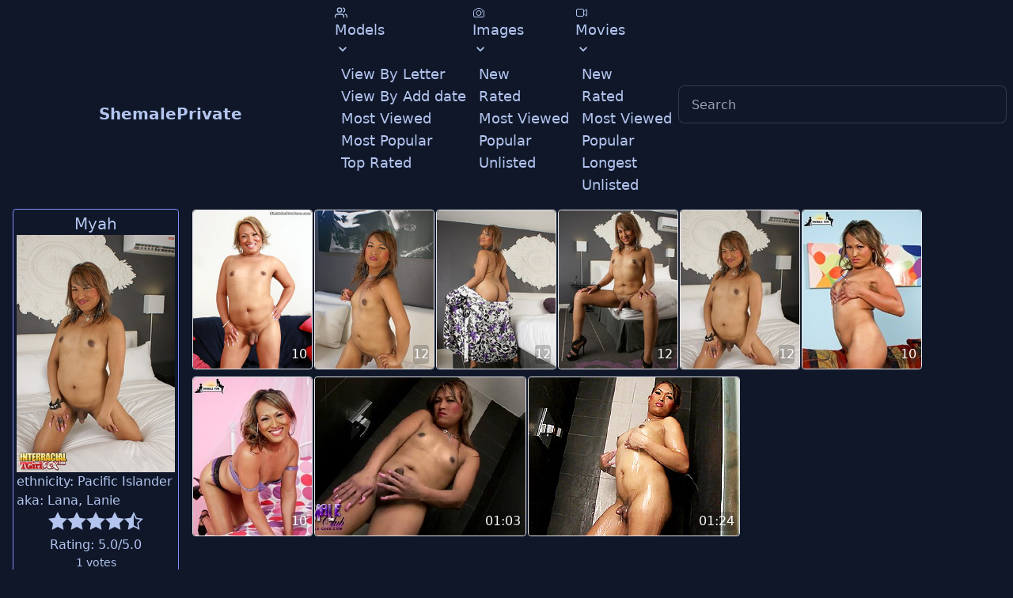

--- FILE ---
content_type: text/html; charset=utf-8
request_url: https://shemaleprivate.com/model/4501
body_size: 3242
content:
<!DOCTYPE html><html lang="en" data-theme="dark"><head><meta charset="utf-8"><meta name="viewport" content="width=device-width, initial-scale=1"><meta name="referrer" content="unsafe-url"><meta name="rating" content="RTA-5042-1996-1400-1577-RTA"><meta name="description" content="ShemalePrivate  - biggest resource to find shemale stars. We have a huge FREE picture archive"><link rel="stylesheet" href="https://cdn.shemalestardb.com/css/icofont.min.css?v=1.03"><script type="module" crossorigin src="/assets/private/index.js?v=0.4.35"></script><link rel="stylesheet" href="/assets/private/index.css?v=0.4.35"><title>Myah's profile and sets</title></head><body><nav class="navbar bg-base-100"><div class="navbar-start"><div class="dropdown"><label tabindex="0" class="btn btn-ghost lg:hidden"><svg xmlns="http://www.w3.org/2000/svg" class="h-5 w-5" fill="none" viewbox="0 0 24 24" stroke="currentColor"><path stroke-linecap="round" stroke-linejoin="round" stroke-width="2" d="M4 6h16M4 12h8m-8 6h16"/></svg></label><ul tabindex="0" class="menu menu-compact dropdown-content mt-3 p-2 shadow bg-base-100 rounded-box w-52"><li tabindex="0"><a class="justify-between text-lg"><svg xmlns="http://www.w3.org/2000/svg" class="w-4 h-4" viewbox="0 0 24 24" fill="none" stroke="currentColor" stroke-width="2" stroke-linecap="round" stroke-linejoin="round"><path d="M17 21v-2a4 4 0 0 0-4-4H5a4 4 0 0 0-4 4v2"></path><circle cx="9" cy="7" r="4"></circle><path d="M23 21v-2a4 4 0 0 0-3-3.87"></path><path d="M16 3.13a4 4 0 0 1 0 7.75"></path></svg> Models <svg class="fill-current" xmlns="http://www.w3.org/2000/svg" width="24" height="24" viewbox="0 0 24 24"><path d="M8.59,16.58L13.17,12L8.59,7.41L10,6L16,12L10,18L8.59,16.58Z"/></svg></a><ul class="p-2 z-20 bg-base-100"><li><a href="/models/_/">View By Letter</a></li><li><a href="/models/_/?order=by-date">View By Add date</a></li><li><a href="/models/_/?order=by-view">Most Viewed</a></li><li><a href="/models/_/?order=by-pop">Most Popular</a></li><li><a href="/models/_/?order=by-rate">Top Rated</a></li></ul></li><li tabindex="0"><a class="justify-between text-lg"><svg xmlns="http://www.w3.org/2000/svg" fill="none" viewbox="0 0 24 24" stroke-width="1.5" stroke="currentColor" class="w-4 h-4"><path stroke-linecap="round" stroke-linejoin="round" d="M6.827 6.175A2.31 2.31 0 015.186 7.23c-.38.054-.757.112-1.134.175C2.999 7.58 2.25 8.507 2.25 9.574V18a2.25 2.25 0 002.25 2.25h15A2.25 2.25 0 0021.75 18V9.574c0-1.067-.75-1.994-1.802-2.169a47.865 47.865 0 00-1.134-.175 2.31 2.31 0 01-1.64-1.055l-.822-1.316a2.192 2.192 0 00-1.736-1.039 48.774 48.774 0 00-5.232 0 2.192 2.192 0 00-1.736 1.039l-.821 1.316z"/><path stroke-linecap="round" stroke-linejoin="round" d="M16.5 12.75a4.5 4.5 0 11-9 0 4.5 4.5 0 019 0zM18.75 10.5h.008v.008h-.008V10.5z"/></svg> Images <svg class="fill-current" xmlns="http://www.w3.org/2000/svg" width="24" height="24" viewbox="0 0 24 24"><path d="M8.59,16.58L13.17,12L8.59,7.41L10,6L16,12L10,18L8.59,16.58Z"/></svg></a><ul class="p-2 z-20 bg-base-100"><li><a href="/scenes/image">New</a></li><li><a href="/scenes/image?order=by-rate">Rated</a></li><li><a href="/scenes/image?order=by-view">Most Viewed</a></li><li><a href="/scenes/image?order=by-pop">Popular</a></li><li><a href="/unlisted/image">Unlisted</a></li></ul></li><li tabindex="0"><a class="justify-between text-lg"><svg xmlns="http://www.w3.org/2000/svg" fill="none" viewbox="0 0 24 24" stroke-width="1.5" stroke="currentColor" class="w-4 h-4"><path stroke-linecap="round" d="M15.75 10.5l4.72-4.72a.75.75 0 011.28.53v11.38a.75.75 0 01-1.28.53l-4.72-4.72M4.5 18.75h9a2.25 2.25 0 002.25-2.25v-9a2.25 2.25 0 00-2.25-2.25h-9A2.25 2.25 0 002.25 7.5v9a2.25 2.25 0 002.25 2.25z"/></svg> Movies <svg class="fill-current" xmlns="http://www.w3.org/2000/svg" width="24" height="24" viewbox="0 0 24 24"><path d="M8.59,16.58L13.17,12L8.59,7.41L10,6L16,12L10,18L8.59,16.58Z"/></svg></a><ul class="p-2 z-20 bg-base-100"><li><a href="/scenes/movie">New</a></li><li><a href="/scenes/movie?order=by-rate">Rated</a></li><li><a href="/scenes/movie?order=by-view">Most Viewed</a></li><li><a href="/scenes/movie?order=by-pop">Popular</a></li><li><a href="/scenes/movie?order=by-len">Longest</a></li><li><a href="/unlisted/movie">Unlisted</a></li></ul></li></ul></div><a class="btn btn-ghost normal-case text-xl hidden md:flex " href="/">ShemalePrivate</a><a class="btn btn-ghost normal-case md:hidden" href="/"><svg xmlns="http://www.w3.org/2000/svg" viewbox="0 0 20 20" fill="currentColor" class="w-5 h-5"><path fill-rule="evenodd" d="M9.293 2.293a1 1 0 011.414 0l7 7A1 1 0 0117 11h-1v6a1 1 0 01-1 1h-2a1 1 0 01-1-1v-3a1 1 0 00-1-1H9a1 1 0 00-1 1v3a1 1 0 01-1 1H5a1 1 0 01-1-1v-6H3a1 1 0 01-.707-1.707l7-7z" clip-rule="evenodd"/></svg></a></div><div class="navbar-center hidden lg:flex text-lg"><ul class="menu menu-horizontal p-0"><li tabindex="0"><a><svg xmlns="http://www.w3.org/2000/svg" class="w-4 h-4" viewbox="0 0 24 24" fill="none" stroke="currentColor" stroke-width="2" stroke-linecap="round" stroke-linejoin="round"><path d="M17 21v-2a4 4 0 0 0-4-4H5a4 4 0 0 0-4 4v2"></path><circle cx="9" cy="7" r="4"></circle><path d="M23 21v-2a4 4 0 0 0-3-3.87"></path><path d="M16 3.13a4 4 0 0 1 0 7.75"></path></svg> Models <svg class="fill-current" xmlns="http://www.w3.org/2000/svg" width="20" height="20" viewbox="0 0 24 24"><path d="M7.41,8.58L12,13.17L16.59,8.58L18,10L12,16L6,10L7.41,8.58Z"/></svg></a><ul class="p-2 z-20 bg-base-100"><li><a href="/models/_/">View By Letter</a></li><li><a href="/models/_/?order=by-date">View By Add date</a></li><li><a href="/models/_/?order=by-view">Most Viewed</a></li><li><a href="/models/_/?order=by-pop">Most Popular</a></li><li><a href="/models/_/?order=by-rate">Top Rated</a></li></ul></li><li tabindex="0"><a><svg xmlns="http://www.w3.org/2000/svg" fill="none" viewbox="0 0 24 24" stroke-width="1.5" stroke="currentColor" class="w-4 h-4"><path stroke-linecap="round" stroke-linejoin="round" d="M6.827 6.175A2.31 2.31 0 015.186 7.23c-.38.054-.757.112-1.134.175C2.999 7.58 2.25 8.507 2.25 9.574V18a2.25 2.25 0 002.25 2.25h15A2.25 2.25 0 0021.75 18V9.574c0-1.067-.75-1.994-1.802-2.169a47.865 47.865 0 00-1.134-.175 2.31 2.31 0 01-1.64-1.055l-.822-1.316a2.192 2.192 0 00-1.736-1.039 48.774 48.774 0 00-5.232 0 2.192 2.192 0 00-1.736 1.039l-.821 1.316z"/><path stroke-linecap="round" stroke-linejoin="round" d="M16.5 12.75a4.5 4.5 0 11-9 0 4.5 4.5 0 019 0zM18.75 10.5h.008v.008h-.008V10.5z"/></svg> Images <svg class="fill-current" xmlns="http://www.w3.org/2000/svg" width="20" height="20" viewbox="0 0 24 24"><path d="M7.41,8.58L12,13.17L16.59,8.58L18,10L12,16L6,10L7.41,8.58Z"/></svg></a><ul class="p-2 z-20 bg-base-100"><li><a href="/scenes/image">New</a></li><li><a href="/scenes/image?order=by-rate">Rated</a></li><li><a href="/scenes/image?order=by-view">Most Viewed</a></li><li><a href="/scenes/image?order=by-pop">Popular</a></li><li><a href="/unlisted/image">Unlisted</a></li></ul></li><li tabindex="0"><a><svg xmlns="http://www.w3.org/2000/svg" fill="none" viewbox="0 0 24 24" stroke-width="1.5" stroke="currentColor" class="w-4 h-4"><path stroke-linecap="round" d="M15.75 10.5l4.72-4.72a.75.75 0 011.28.53v11.38a.75.75 0 01-1.28.53l-4.72-4.72M4.5 18.75h9a2.25 2.25 0 002.25-2.25v-9a2.25 2.25 0 00-2.25-2.25h-9A2.25 2.25 0 002.25 7.5v9a2.25 2.25 0 002.25 2.25z"/></svg> Movies <svg class="fill-current" xmlns="http://www.w3.org/2000/svg" width="20" height="20" viewbox="0 0 24 24"><path d="M7.41,8.58L12,13.17L16.59,8.58L18,10L12,16L6,10L7.41,8.58Z"/></svg></a><ul class="p-2 z-20 bg-base-100"><li><a href="/scenes/movie">New</a></li><li><a href="/scenes/movie?order=by-rate">Rated</a></li><li><a href="/scenes/movie?order=by-view">Most Viewed</a></li><li><a href="/scenes/movie?order=by-pop">Popular</a></li><li><a href="/scenes/movie?order=by-len">Longest</a></li><li><a href="/unlisted/movie">Unlisted</a></li></ul></li></ul></div><div class="navbar-end"><div class="form-control"><input type="text" placeholder="Search" class="input input-bordered" onchange="if(this.value) window.location='/models/'+ (this.value === '.' ? encodeURIComponent('\\.'):encodeURIComponent(this.value)) + '/'; else return false;"></div></div></nav><div data-observer="display" data-target="scroll-up-id,!scroll-down-id"></div><section><div class="block"><div class="inline-block float-left border border-secondary rounded mx-4 mb-4 p-1 max-w-xs"><h2 class="text-center text-xl">Myah</h2><figure><img class="mx-auto" width="200" height="300" src="https://cdn.shemalestardb.com/sh/b/3/6/5736.jpg" alt="Myah"></figure><div class="sp-desc"><span class="sp-desc-title">ethnicity:</span> Pacific Islander </div><div class="sp-desc"><span class="sp-desc-title">aka:</span> Lana, Lanie </div><div class="rating text-center text-2xl transform transition duration-500 hover:scale-125" id="rating-id" data-act="model-rate" data-fid="4501"><a href="#"><span data-val="1" class="icon-star-full" title="Rate 1"></span></a><a href="#"><span data-val="2" class="icon-star-full" title="Rate 2"></span></a><a href="#"><span data-val="3" class="icon-star-full" title="Rate 3"></span></a><a href="#"><span data-val="4" class="icon-star-full" title="Rate 4"></span></a><a href="#"><span data-val="5" class="icon-star-half" title="Rate 5"></span></a></div><div class="text-center text-md"> Rating: <span id="cur-rate-id">5.0</span>/5.0</div><div class="text-center text-sm"> <span id="votes-id">1</span> votes </div></div></div><div class="inline-block relative"><figure class="rounded border hover:border-secondary m-px"><a href="/set/92984"><img class="rounded" loading="lazy" src="https://cdn.shemalestardb.com/sh/3/58/92358.jpg" width="150" height="200" alt="Myah"></a></figure><span class="absolute rounded bottom-2 right-2 text-white bg-black/[0.2]">10</span></div><div class="inline-block relative"><figure class="rounded border hover:border-secondary m-px"><a href="/set/64474"><img class="rounded" loading="lazy" src="https://cdn.shemalestardb.com/sh/5/24/63524.jpg" width="150" height="200" alt="Myah"></a></figure><span class="absolute rounded bottom-2 right-2 text-white bg-black/[0.2]">12</span></div><div class="inline-block relative"><figure class="rounded border hover:border-secondary m-px"><a href="/set/60635"><img class="rounded" loading="lazy" src="https://cdn.shemalestardb.com/sh/2/21/61221.jpg" width="150" height="200" alt="Myah"></a></figure><span class="absolute rounded bottom-2 right-2 text-white bg-black/[0.2]">12</span></div><div class="inline-block relative"><figure class="rounded border hover:border-secondary m-px"><a href="/set/60638"><img class="rounded" loading="lazy" src="https://cdn.shemalestardb.com/sh/2/16/61216.jpg" width="150" height="200" alt="Myah"></a></figure><span class="absolute rounded bottom-2 right-2 text-white bg-black/[0.2]">12</span></div><div class="inline-block relative"><figure class="rounded border hover:border-secondary m-px"><a href="/set/57909"><img class="rounded" loading="lazy" src="https://cdn.shemalestardb.com/sh/8/03/57803.jpg" width="150" height="200" alt="Myah"></a></figure><span class="absolute rounded bottom-2 right-2 text-white bg-black/[0.2]">12</span></div><div class="inline-block relative"><figure class="rounded border hover:border-secondary m-px"><a href="/set/58017"><img class="rounded" loading="lazy" src="https://cdn.shemalestardb.com/sh/6/95/57695.jpg" width="150" height="200" alt="Myah"></a></figure><span class="absolute rounded bottom-2 right-2 text-white bg-black/[0.2]">10</span></div><div class="inline-block relative"><figure class="rounded border hover:border-secondary m-px"><a href="/set/55816"><img class="rounded" loading="lazy" src="https://cdn.shemalestardb.com/sh/7/98/55798.jpg" width="150" height="200" alt="Myah"></a></figure><span class="absolute rounded bottom-2 right-2 text-white bg-black/[0.2]">10</span></div><div class="inline-block relative"><figure class="rounded border hover:border-secondary m-px"><a href="/set/57821"><img class="rounded" loading="lazy" src="https://cdn.shemalestardb.com/sh/8/91/57891_n.jpg" width="266" height="200" alt="Myah"></a></figure><span class="absolute rounded bottom-2 right-2 text-white bg-black/[0.2]">01:03</span></div><div class="inline-block relative"><figure class="rounded border hover:border-secondary m-px"><a href="/set/57820"><img class="rounded" loading="lazy" src="https://cdn.shemalestardb.com/sh/8/90/57890_n.jpg" width="266" height="200" alt="Myah"></a></figure><span class="absolute rounded bottom-2 right-2 text-white bg-black/[0.2]">01:24</span></div></div></section><div class="clear-left"></div><section class="hidden"><h2 class="is-size-3">Comments</h2><article class="media" data-cid="0"><div class="media-content"><a class="sp-func" data-func="replyComment">Add public comment</a></div></article><div class="container sp-load" id="Comments" data-link="/sp-comm/s-4501" data-target="Comments"></div></section><footer class="footer footer-center p-10 bg-base-200 text-base-content rounded"><div class="grid grid-flow-col gap-4"><a href="/crtr/trade.php" class="link link-hover">Webmasters</a></div><div><p>© 2004-2026 ShemalePrivate.com.</p></div></footer><div id="log-id" class="hidden">b'eyJwYWdldHlwZSI6ICJtb2RlbCIsICJ2YWwiOiAiNDUwMSIsICJhcnIiOiBbOTIzNTgsIDYzNTI0LCA2MTIyMSwgNjEyMTYsIDU3ODAzLCA1NzY5NSwgNTU3OTgsIDU3ODkxLCA1Nzg5MF19'</div><div id="scroll-down-id" class="z-10 hidden fixed right-1 bottom-4 h-12 opacity-40 text-primary"><button class="btn btn-circle no-animation" data-method="scrollDown"><svg width="48" height="48" viewbox="0 0 24 24" fill="none" xmlns="http://www.w3.org/2000/svg"><path d="M7.75732 8.46448L9.17154 7.05026L12 9.87869L14.8284 7.05029L16.2426 8.46451L12 12.7071L7.75732 8.46448Z" fill="currentColor"/><path d="M9.17154 11.2929L7.75732 12.7071L11.9999 16.9498L16.2426 12.7071L14.8284 11.2929L12 14.1213L9.17154 11.2929Z" fill="currentColor"/><path fill-rule="evenodd" clip-rule="evenodd" d="M23 12C23 18.0751 18.0751 23 12 23C5.92487 23 1 18.0751 1 12C1 5.92487 5.92487 1 12 1C18.0751 1 23 5.92487 23 12ZM21 12C21 16.9706 16.9706 21 12 21C7.02944 21 3 16.9706 3 12C3 7.02944 7.02944 3 12 3C16.9706 3 21 7.02944 21 12Z" fill="currentColor"/></svg></button></div><div id="scroll-up-id" class="z-10 hidden fixed right-1 bottom-4 h-12 opacity-40 text-primary"><button class="btn btn-circle no-animation" data-method="scrollUp"><svg width="48" height="48" viewbox="0 0 24 24" fill="none" xmlns="http://www.w3.org/2000/svg"><path d="M14.8284 12.7071L16.2426 11.2929L12 7.05027L7.75739 11.2929L9.1716 12.7071L12 9.87869L14.8284 12.7071Z" fill="currentColor"/><path d="M14.8284 16.9497L16.2426 15.5355L12 11.2929L7.75739 15.5355L9.1716 16.9497L12 14.1213L14.8284 16.9497Z" fill="currentColor"/><path fill-rule="evenodd" clip-rule="evenodd" d="M1 12C1 18.0751 5.92487 23 12 23C18.0751 23 23 18.0751 23 12C23 5.92487 18.0751 1 12 1C5.92487 1 1 5.92487 1 12ZM3 12C3 16.9706 7.02944 21 12 21C16.9706 21 21 16.9706 21 12C21 7.02944 16.9706 3 12 3C7.02944 3 3 7.02944 3 12Z" fill="currentColor"/></svg></button></div></body></html>